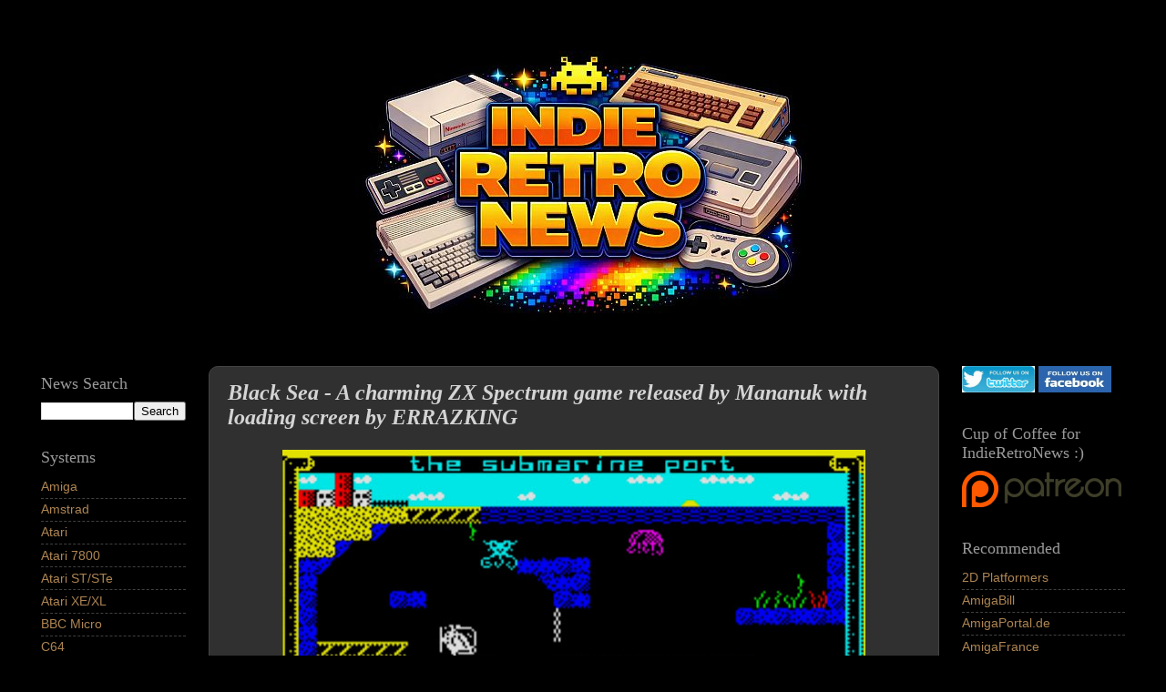

--- FILE ---
content_type: text/html; charset=UTF-8
request_url: https://www.indieretronews.com/b/stats?style=BLACK_TRANSPARENT&timeRange=ALL_TIME&token=APq4FmCcBVN6AWeu6NDGRAeG38LfPF-llH1IPxSWhdFnxjeuxcVIYlhjpGAvy3nrkHWOa1w1G_6z0-l9kCgFH-nCFuPZkFpnUQ
body_size: -56
content:
{"total":85337485,"sparklineOptions":{"backgroundColor":{"fillOpacity":0.1,"fill":"#000000"},"series":[{"areaOpacity":0.3,"color":"#202020"}]},"sparklineData":[[0,27],[1,23],[2,25],[3,27],[4,24],[5,19],[6,26],[7,25],[8,30],[9,28],[10,30],[11,31],[12,35],[13,30],[14,33],[15,36],[16,32],[17,36],[18,33],[19,100],[20,26],[21,32],[22,29],[23,24],[24,33],[25,36],[26,48],[27,35],[28,43],[29,3]],"nextTickMs":2564}

--- FILE ---
content_type: text/javascript; charset=UTF-8
request_url: https://www.indieretronews.com/2021/11/black-sea-charming-zx-spectrum-released.html?action=getFeed&widgetId=Feed1&widgetType=Feed&responseType=js&xssi_token=AOuZoY5mMkLGq-FvAIgVe5GmATuTh2T19A%3A1769307222255
body_size: 318
content:
try {
_WidgetManager._HandleControllerResult('Feed1', 'getFeed',{'status': 'ok', 'feed': {'entries': [{'title': 'Looks amazing!', 'link': 'https://www.indieretronews.com/2026/01/go-go-bunnygun-high-quality-shoot-em-up.html?showComment\x3d1769286305987#c3116739702263828686', 'publishedDate': '2026-01-24T12:25:05.000-08:00', 'author': 'Havie'}, {'title': 'smooth scrolling and parallax, it\x27s a marvel c...', 'link': 'https://www.indieretronews.com/2026/01/go-go-bunnygun-high-quality-shoot-em-up.html?showComment\x3d1769284119296#c1540836982682600627', 'publishedDate': '2026-01-24T11:48:39.000-08:00', 'author': 'Anonymous'}, {'title': 'truly nice work.', 'link': 'https://www.indieretronews.com/2026/01/go-go-bunnygun-high-quality-shoot-em-up.html?showComment\x3d1769279915744#c4129287489080227018', 'publishedDate': '2026-01-24T10:38:35.000-08:00', 'author': 'Anonymous'}, {'title': 'Awesome', 'link': 'https://www.indieretronews.com/2026/01/go-go-bunnygun-high-quality-shoot-em-up.html?showComment\x3d1769261121348#c2827803150387878317', 'publishedDate': '2026-01-24T05:25:21.000-08:00', 'author': 'Anonymous'}, {'title': 'very nice!', 'link': 'https://www.indieretronews.com/2026/01/go-go-bunnygun-high-quality-shoot-em-up.html?showComment\x3d1769250837101#c5559230939129250137', 'publishedDate': '2026-01-24T02:33:57.000-08:00', 'author': 'Anonymous'}], 'title': 'Indie Retro News'}});
} catch (e) {
  if (typeof log != 'undefined') {
    log('HandleControllerResult failed: ' + e);
  }
}
